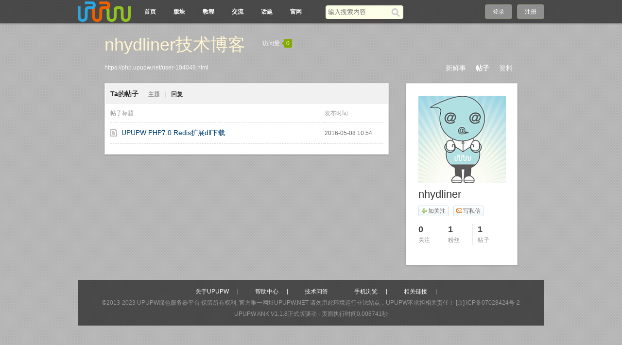

--- FILE ---
content_type: text/html;charset=utf-8
request_url: https://php.upupw.net/space-thread-post?uid=104049
body_size: 3451
content:
<!doctype html>
<html>
<head>
<meta charset="UTF-8" />
<meta http-equiv="X-UA-Compatible" content="chrome=1">
<title>nhydliner的回复 - nhydliner技术博客 - UPUPW论坛</title>
<meta name="description" content="nhydliner发表的回复" />
<meta name="keywords" content="nhydliner技术博客" />
<meta name="generator" content="upupw" />
<link rel="stylesheet" href="https://php.upupw.net/themes/site/phpnet/css/build/core.css?v=20191217" />
<link rel="stylesheet" href="https://php.upupw.net/themes/site/phpnet/css/build/style.css?v=20191217" />
<script>
var GV = {
	JS_ROOT : 'https://php.upupw.net/res/js/dev/',
	JS_VERSION : '20191217',
	JS_EXTRES : 'https://php.upupw.net/themes/extres',
	TOKEN : '2a51c21d44def297',
	U_CENTER : 'https://php.upupw.net/user-.html',
	U_AVATAR_DEF : 'https://php.upupw.net/res/images/face/face_small.jpg',
	U_ID : parseInt('0'),
	REGION_CONFIG : '',
	CREDIT_REWARD_JUDGE : '',
	URL : {
		LOGIN : 'https://php.upupw.net/u-login-run',
		QUICK_LOGIN : 'https://php.upupw.net/u-login-fast',
		IMAGE_RES: 'https://php.upupw.net/res/images',
		CHECK_IMG : 'https://php.upupw.net/u-login-showverify',
		VARIFY : 'https://php.upupw.net/verify-index-get',
		VARIFY_CHECK : 'https://php.upupw.net/verify-index-check',
		HEAD_MSG : {
			LIST : 'https://php.upupw.net/message-notice-minilist'
		},
		USER_CARD : 'https://php.upupw.net/space-card-run',
		LIKE_FORWARDING : 'https://php.upupw.net/bbs-post-doreply',
		REGION : 'https://php.upupw.net/misc-webData-area',
		SCHOOL : 'https://php.upupw.net/misc-webData-school',
		EMOTIONS : "https://php.upupw.net/emotion-index-run?type=bbs",
		CRON_AJAX : '',
		FORUM_LIST : 'https://php.upupw.net/bbs-forum-list',
		CREDIT_REWARD_DATA : 'https://php.upupw.net/u-index-showcredit',
		AT_URL: 'https://php.upupw.net/bbs-remind-run',
		TOPIC_TYPIC: 'https://php.upupw.net/bbs-forum-topictype'
	}
};
</script>
<script src="https://php.upupw.net/res/js/dev/wind.js?v=20191217"></script>
<link href="https://php.upupw.net/themes/space/default/css/build/style.css?v=20191217" rel="stylesheet" />
</head>
<body >
<div class="wrap">
<header class="header_wrap">
<div class="navbg"></div>
	<div id="J_header" class="header cc">
		<div class="logo">
			<a href="https://php.upupw.net/" title="UPUPW论坛">
								<img src="https://php.upupw.net/themes/site/phpnet/images/logo.png" alt="UPUPW论坛">
							</a>
		</div>
		<nav class="nav_wrap">
			<div class="nav">
				<ul>
						<li class=""><a href="https://php.upupw.net/bbs-index-run" title="论坛首页">首页</a></li>
						<li class=""><a href="https://php.upupw.net/bbs-forumlist-run" title="论坛版块">版块</a></li>
						<li class=""><a href="https://php.upupw.net/ank2study/39.html" title="视频教程">教程</a></li>
						<li class=""><a href="https://php.upupw.net/ank2discuss/40.html" title="upupw交流">交流</a></li>
						<li class=""><a href="https://php.upupw.net/tag-index-run" title="热门话题">话题</a></li>
						<li class=""><a href="https://www.upupw.net" title="upupw官网">官网</a></li>
						<li class="current"></li>
					</ul>
			</div>
			<div class="mao" style="display:none"><img src="https://php.upupw.net/themes/site/phpnet/images/common/mao.png" width="35px" height="42px" alt="upupw.net"/></div>
		</nav>
				<div class="header_search" role="search">
			<form action="https://php.upupw.net/search-s-run" method="post">
				<input type="text" id="s" aria-label="搜索关键词" accesskey="s" placeholder="输入搜索内容" x-webkit-speech speech name="keyword"/>
				<button type="submit" aria-label="搜索"><span>搜索</span></button>
			<input type="hidden" name="csrf_token" value="2a51c21d44def297"/></form>
		</div>
		<div class="header_login">
	<span><a rel="nofollow" href="https://php.upupw.net/u-login-run">登录</a></span><span><a rel="nofollow" href="https://php.upupw.net/u-register-run">注册</a></span>
</div>
	</div>
</header>
<div class="tac"> </div>
<div class="space_page">
	<div class="space_header cc">
	<div class="title">
		<h1><a href="https://php.upupw.net/user-104049.html">nhydliner技术博客</a></h1><div class="num">访问量<span><em></em>0</span></div>
	</div>
	<div class="descrip"></div>
	<div class="space_nav">
		<ul>
			<li class=""><a href="https://php.upupw.net/user-104049.html">新鲜事</a></li>
			<li class=" current"><a href="https://php.upupw.net/space-thread-run?uid=104049">帖子</a></li>
						<li class=""><a href="https://php.upupw.net/space-profile-run?uid=104049">资料</a></li>
		</ul>
	</div>
		<div class="url"><a href="https://php.upupw.net/user-104049.html">https://php.upupw.net/user-104049.html</a></div>
</div>
	

	<div class="cc">
		<div class="space_content">

<!--我的回复-->
			<div class="box">
				<div class="my_article">
					<div class="hd"><h2 class="name">Ta的帖子</h2><a href="https://php.upupw.net/space-thread-run?uid=104049" >主题</a><span class="line">|</span><a href="https://php.upupw.net/space-thread-post?uid=104049" class="current">回复</a></div>
					<div class="ct">
												<table width="100%" class="mb10">
							<thead>
								<tr>
									<td class="subject">帖子标题</td>
									<td class="time">发布时间</td>
								</tr>
							</thead>
													<tr>
								<td class="subject">
									<span class="posts_icon">
																		<i class="icon_"></i>
																	</span>
								<a href="https://php.upupw.net/bbs-read-jump?tid=5305&pid=5218" class="st" style="" title="" target="_blank">UPUPW PHP7.0 Redis扩展dll下载</a>
								</td>
								<td class="time">2016-05-08 10:54</td>
							</tr>
												</table>
						<div class="">
													</div>
											</div>
				</div>
			</div>
<!--结束-->
		</div>
		<div class="space_sidebar">
					<div class="box">
				<div class="space_user_info">
					<div class="face"><img class="J_avatar" src="https://php.upupw.net/windid/attachment/avatar/000/10/40/104049.jpg" data-type="big" width="180" height="180" /></div>
					<h2 class="name">nhydliner</h2>
										<div class="operate cc">
												<a rel="nofollow" class="J_space_follow follow J_qlogin_trigger" data-uid="104049" data-role="follow" href="https://php.upupw.net/my-follow-add"><em></em>加关注</a>
								
						<a rel="nofollow" href="https://php.upupw.net/message-message-pop?uid=104049" class="message J_qlogin_trigger J_send_msg_pop" data-name="nhydliner"><em></em>写私信</a>
											</div>
						
					<div class="present"></div>
					<div class="num">
						<ul>
							<li><a href="https://php.upupw.net/space-follows-run?uid=104049"><span>0</span><em>关注</em></a></li>
							<li><a href="https://php.upupw.net/space-fans-run?uid=104049"><span>1</span><em>粉丝</em></a></li>
							<li class="tail"><a href="https://php.upupw.net/space-thread-run?uid=104049"><span>1</span><em>帖子</em></a></li>
						</ul>
					</div>
										<div class="medal">
						<ul class="cc">
								
						</ul>
					</div>
									</div>
			</div>
<script>
	var SPACE_FOLLOW = "https://php.upupw.net/my-follow-add",
		SPACE_UNFOLLOW = "https://php.upupw.net/my-follow-delete";
</script>
		</div>
	</div>
</div>
<!--.main-wrap,#main End-->
<div class="tac">
 
 
</div>
<div class="footer_wrap">
<div class="footbg"></div>
	<div class="footer">
		<pw-drag id="footer_segment"/>
		<div class="bottom">
		<a href="https://www.upupw.net/upupw/" title="upupw团队">关于UPUPW</a><a href="https://www.upupw.net/Help/" title="upupw教程">帮助中心</a><a href="https://www.upupw.net/Feedback/" title="upupw互动">技术问答</a><a href="https://www.upupw.net/wap/" title="upupw手机版">手机浏览</a><a href="https://www.upupw.net/links/" title="upupw链接">相关链接</a>		</div>
		<p>&copy;2013-2023 <a href="https://www.upupw.net">&#85;&#80;&#85;&#80;&#87;&#32511;&#33394;&#26381;&#21153;&#22120;&#24179;&#21488;</a> 保留所有权利. &#23448;&#26041;&#21807;&#19968;&#32593;&#22336;&#85;&#80;&#85;&#80;&#87;&#46;&#78;&#69;&#84;&#32;&#35831;&#21247;&#29992;&#27492;&#29615;&#22659;&#36816;&#34892;&#38750;&#27861;&#31449;&#28857;&#65292;&#85;&#80;&#85;&#80;&#87;&#19981;&#25215;&#25285;&#30456;&#20851;&#36131;&#20219;&#65281; <a href="https://www.upupw.net/linkout/action_download_30.html" target="_blank" rel="nofollow">[京] ICP备07028424号-2</a></p>
		<p class="upinfo">&#85;&#80;&#85;&#80;&#87;&#32;&#65;&#78;&#75; V1.1.8正式版驱动 - 页面执行时间0.008741秒</p>
	</div>
	 
	 
	 
	<div id="cloudwind_common_bottom"></div>
	</div>
<a href="#" rel="nofollow" role="button" id="back_top" tabindex="-1">返回顶部</a>
<script>
var _hmt = _hmt || [];
(function() {
  var hm = document.createElement("script");
  hm.src = "https://hm.baidu.com/hm.js?aadee6b6d4b25343da47efab3739f4d8";
  var s = document.getElementsByTagName("script")[0]; 
  s.parentNode.insertBefore(hm, s);
})();
</script>
</div>
<script>
//引入js组件
Wind.use('jquery', 'global', 'dialog', 'ajaxForm', 'tabs', 'draggable', 'uploadPreview', function(){
	Wind.js(GV.JS_ROOT +'pages/space/space_index.js?v='+ GV.JS_VERSION);
});
</script>
</body>
</html>